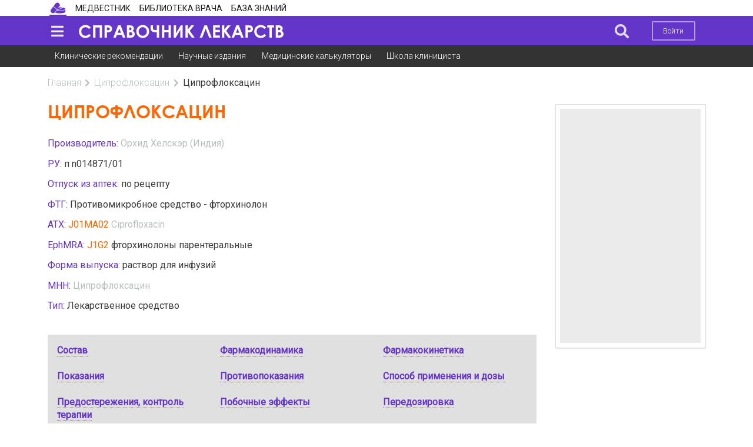

--- FILE ---
content_type: text/html; charset=UTF-8
request_url: https://bz.medvestnik.ru/drugs/21387.html
body_size: 16676
content:
<!DOCTYPE html><html lang="ru"><head><meta charset="utf-8"><meta name="viewport" content="width=device-width, initial-scale=1"><meta name="mobile-web-app-capable" content="yes"><meta name="subject" content="Торговые наименования" data-head-unique="1"><meta name="yandex-verification" content="ca5372abd24e2e7a" data-head-unique="1"><meta name="google-site-verification" content="W0ti8LLjYps6RDgzzozDZ0cZAdqsAw11Wylbfl4du2I" data-head-unique="1"><meta name="theme-color" content="#ffffff" data-head-unique="1"><meta name="ws" content="{&quot;app&quot;:&quot;bz&quot;,&quot;url&quot;:{&quot;websocket&quot;:&quot;wss:\/\/sock.bionika-digital.ru\/connection\/websocket&quot;,&quot;http_stream&quot;:&quot;https:\/\/sock.bionika-digital.ru\/connection\/http_stream&quot;,&quot;emulation&quot;:&quot;https:\/\/sock.bionika-digital.ru\/emulation&quot;},&quot;user&quot;:&quot;0&quot;,&quot;timestamp&quot;:&quot;1768997178&quot;,&quot;token&quot;:&quot;eyJ0eXAiOiJKV1QiLCJhbGciOiJIUzI1NiJ9.[base64].UEOawO86nSHEeWgwIjSjDblBOs_BlkxSB3059ezD_i0&quot;}" data-head-unique="1"><meta name="description" content="Состав на флакон Активное вещество: ципрофлоксацин - 200 мг. Вспомогательные вещества: натрия хлорид, динатрия эдетат, молочная кислота, натрия гидроксид, хлористоводородная кислота, вода для инъекций. Описание: Прозрачный, бесцветный или слегка желтоватый раствор." data-head-unique="1"><meta name="robots" content="index, follow" data-head-unique="1"><link rel="canonical" href="https://bz.medvestnik.ru/drugs/21387.html" data-head-unique="1"><meta name="template" content="default" data-head-unique="1"><meta name="counters_data" content="{&quot;site&quot;:&quot;\u042d\u043d\u0446\u0438\u043a\u043b\u043e\u043c\u0435\u0434\u0438\u044f&quot;}" data-head-unique="1"><meta property="og:title" content="Ципрофлоксацин: инструкция по применению, классификация, статьи" data-head-unique="1"><meta property="og:type" content="website" data-head-unique="1"><meta property="og:url" content="https://bz.medvestnik.ru/drugs/21387.html" data-head-unique="1"><meta property="og:image:width" content="800" data-head-unique="1"><meta property="og:image:height" content="473" data-head-unique="1"><meta property="og:image" content="https://bz.medvestnik.ru/apps/bz/assets/cache/images/d8b31b41aa.jpg" data-head-unique="1"><title data-head-unique="1">Ципрофлоксацин: инструкция по применению, классификация, статьи » Справочник ЛС</title><link rel="apple-touch-icon" sizes="180x180" href="/apps/bz/assets/cache/images/a118c894e7.png?1697447833"><link rel="manifest" href="/apps/bz/assets/cache/files/30ce1f06b5.webmanifest"><link rel="icon" href="/apps/bz/assets/cache/images/11d844194a.ico?1697447833" type="image/icon" sizes="any"><script type="importmap">{"imports":{"alpine":"https:\/\/cdn.jsdelivr.net\/npm\/alpinejs@3\/+esm","core":"\/apps\/bz\/assets\/cache\/mjs\/core\/688d60e5.mjs?1766661018","query-string":"\/apps\/bz\/assets\/cache\/mjs\/query-string\/389868db.mjs?1706884154","debounce":"https:\/\/cdn.jsdelivr.net\/npm\/debounce@2\/+esm","throttle-debounce":"https:\/\/cdn.jsdelivr.net\/npm\/throttle-debounce@5\/+esm","md5":"https:\/\/cdn.jsdelivr.net\/npm\/blueimp-md5@2\/+esm","load-script":"https:\/\/cdn.jsdelivr.net\/npm\/load-script2@2\/+esm","mustache":"https:\/\/cdn.jsdelivr.net\/npm\/mustache@4\/+esm","fetch-jsonp":"https:\/\/cdn.jsdelivr.net\/npm\/fetch-jsonp@1\/+esm","on-change":"https:\/\/cdn.jsdelivr.net\/npm\/on-change@5\/+esm","lodash":"https:\/\/cdn.jsdelivr.net\/npm\/lodash@4\/+esm","sprintf":"https:\/\/cdn.jsdelivr.net\/npm\/sprintf-js@1\/+esm","date-fns":"https:\/\/cdn.jsdelivr.net\/npm\/date-fns@3\/+esm","history":"https:\/\/cdn.jsdelivr.net\/npm\/history@5\/+esm"}}</script><script type="module" src="/apps/bz/assets/cache/mjs/init/75f2412c.mjs?1760450350"></script><script type="module" src="/apps/bz/assets/cache/mjs/counters/7d24ba4e.mjs?1766661018"></script><script type="module" src="/apps/bz/assets/cache/mjs/default-events/efaecb7a.mjs?1766661018"></script><script type="module" src="/apps/bz/assets/cache/mjs/metrics/697d8290.mjs?1739359136"></script><script type="module" src="/apps/bz/assets/cache/mjs/alpine/94320b3a.mjs?1756291700"></script><link rel="preconnect" href="https://fonts.googleapis.com"><link rel="preconnect" href="https://fonts.gstatic.com" crossorigin><link href="/apps/bz/assets/cache/css/drugs/f0ede9e49d70c81b.css?1739451032" rel="stylesheet"><script src='//cdn.jsdelivr.net/headjs/1.0.3/head.load.min.js'></script>
<script>head.js('//ajax.googleapis.com/ajax/libs/jquery/2.2.4/jquery.min.js','//cdn.jsdelivr.net/npm/lodash@4/lodash.min.js','https://cdn.jsdelivr.net/npm/centrifuge@5/dist/centrifuge.min.js','https://cdn.jsdelivr.net/npm/mustache@4/mustache.min.js','/apps/bz/assets/cache/440ddfdbf7.js?1767103209','/apps/bz/assets/cache/b57c2e6e18.js?1526056119','/apps/bz/assets/cache/4056212c83.js?1750245955','/apps/bz/assets/cache/16b6273b17.js?1694982816','/apps/bz/assets/cache/9cd334a644.js?1728047877','/apps/bz/assets/cache/fe655e2319.js?1606737547');</script>
<script type='module' src='/apps/bz/assets/cache/edae2c221e.mjs?1767103203'></script>
<link rel='stylesheet' href='/apps/bz/assets/cache/d017531fec.css?1559687834' type='text/css'>
<link rel='stylesheet' href='/apps/bz/assets/cache/5ad044466b.css?1428608247' type='text/css'>
<link rel='stylesheet' href='/apps/bz/assets/cache/b5f9bdc106.css?1755783143' type='text/css'>
<link rel='stylesheet' href='/apps/bz/assets/cache/61974f5285.css?1744972993' type='text/css'>
<link rel='stylesheet' href='/apps/bz/assets/cache/cb905f0c9d.css?1767103209' type='text/css'>
<link rel='stylesheet' href='/apps/bz/assets/cache/50bbea0154.css?1767103083' type='text/css'>
<link rel='stylesheet' href='/apps/bz/assets/cache/424ae3cb1c.css?1694984203' type='text/css'>
<script data-head-unique="1">(typeof bDigital == 'undefined') && (bDigital = {}); bDigital.user = {"id":0,"hash":null,"workplace":null,"interests":null,"labels":null,"is_verified":false,"is_buyer":false,"in_rating":false};</script><script data-head-unique="1">USER = {"user_id":0,"status":"Гости","activity":"","workplace":"","is_buyer":"Нет","specs":[]};</script><script data-head-unique="1">DATA = {}; LANG = {"loading":"\u0417\u0430\u0433\u0440\u0443\u0437\u043a\u0430...","error":"\u041f\u0440\u043e\u0438\u0437\u043e\u0448\u043b\u0430 \u043e\u0448\u0438\u0431\u043a\u0430...","actions":{"ok":"\u0414\u0430","cancel":"\u041d\u0435\u0442","proceed":"\u041f\u0440\u043e\u0434\u043e\u043b\u0436\u0438\u0442\u044c?","close":"\u0417\u0430\u043a\u0440\u044b\u0442\u044c","select_file":"\u0412\u044b\u0431\u0440\u0430\u0442\u044c \u0444\u0430\u0439\u043b..."}};</script></head><body><div class="ui menu left vertical inverted pjaxed sidebar" data-sidebar="main"><a class='violet item' href='https://medvestnik.ru' data-counter-id='' data-metrics-token='eyJ0eXAiOiJKV1QiLCJhbGciOiJIUzI1NiJ9.[base64].ZCqI_D1iHJgyRjo3_p5YkSwVYsAhc7F_FCMSq5ygnNE'>Медвестник</a><a class='violet item' href='https://pharmvestnik.ru' data-counter-id='' data-metrics-token='eyJ0eXAiOiJKV1QiLCJhbGciOiJIUzI1NiJ9.[base64].T1fqxeMsN_a8CbGUVLavTSPz8w_G3xBM1sHGdtveM2g'>Фармвестник</a><a class='violet item' href='https://lib.medvestnik.ru' data-counter-id='' data-metrics-token='eyJ0eXAiOiJKV1QiLCJhbGciOiJIUzI1NiJ9.[base64].qtxCbHiE9OYr26b8x3T3sEUEmKAhSeee761onuq5NUA'>Библиотека врача</a><a class='violet item' href='https://bz.medvestnik.ru' data-counter-id='' data-metrics-token='eyJ0eXAiOiJKV1QiLCJhbGciOiJIUzI1NiJ9.[base64].a1TLNKOgymd6nzc8BiYwzbQ6dcxyCyD1767Hwdp_U6c'>База знаний</a><a class="ui item" href="/user/auth/login?loc=%252Fdrugs%252F21387.html"><i class="icon log in"></i>Войти</a><a class="ui item register" href="/user/auth/register/form?loc=%252Fdrugs%252F21387.html">Зарегистрироваться</a></div><div id="pusher" class="pusher flex-block max-height"><div class="ui container" id="top"><div class="ui container"><div class="ui menu secondary pointing no-mobile site-select-menu"><a class="ui item active site-ls" href="https://bz.medvestnik.ru/ls" target="_self" data-counter-id="1200"><div class="icon" style="background-image:url(/apps/bz/assets/cache/images/e408b6f10a.png?1610372609);"></div></a><a class="ui item site-mv" href="https://medvestnik.ru" target="_self" data-counter-id="884"><div class="text">Медвестник</div></a><a class="ui item site-lib" href="https://lib.medvestnik.ru" target="_self" data-counter-id="883"><div class="text">Библиотека врача</div></a><a class="ui item site-bz" href="https://bz.medvestnik.ru" target="_self" data-counter-id="892"><div class="text">База знаний</div></a></div><link rel='stylesheet' href='/apps/bz/assets/cache/9671088677.css?1610372609' type='text/css'>
<x-data data-module="main.sites" data-action="select"></x-data></div></div><div class="ui segment vertical violet inverted no-padded center aligned" id="menu-top-container-wrapper"><div class="ui container" id="menu-top-container"><div class="ui menu violet inverted borderless pjaxed" id="menu-top"><a class="ui item" data-onclick="sidebar metricsRefresh" data-transition="overlay" data-mobile-transition="overlay" data-target="[data-sidebar=&quot;main&quot;]" data-counter-id="885" data-delay="1000" id="sidebar-toggle"><i class="icon large sidebar"></i></a><a class="ui item fitted" href="/ls" id="logo"><div class="text"><img fetchpriority="high" decoding="async" src="/apps/bz/assets/cache/images/8ba1f4e7be.png?1585926321" alt="" class="ui image"></div></a><div id="tagline" class="item">&nbsp;</div><div class="menu right"><a class="ui item search-btn" data-onclick="dimmer focus" data-focus-target="#search-block :text" data-dimmer-target="#menu-top-container"><i class="icon large no-spaced search"></i></a><div class="item no-mobile"><a class="ui button basic inverted no-mobile mini sign-in-btn" href="/user/auth/login?loc=%252Fdrugs%252F21387.html">Войти</a></div></div></div><div class="ui dimmer" id="search-block"><div class="content"><div class="center"><form method="get" autocomplete="off" class="ui form" data-submit="filter" action="/search" id="search-form"><div class="ui input fluid labeled"><div class="ui search large fluid transparent" style="width:100%;" id="top-search" data-plugin="search" data-url="" data-fields="{&quot;title&quot;:&quot;query&quot;}"><div class="ui input icon fluid"><input type="text" name="q" class="prompt" placeholder="Поиск..."><i class="icon search"></i></div><div class="results"></div></div><div class="ui buttons huge violet"><button type="submit" class="ui button icon"><i class="icon search"></i></button><button type="button" class="ui button close icon" data-onclick="closeDimmer"><i class="icon remove"></i></button></div></div></form><script>head.js('/apps/bz/assets/cache/2964d13b12.js?1610372609');</script>
<link rel='stylesheet' href='/apps/bz/assets/cache/18beac5302.css?1631273528' type='text/css'>
<x-data data-module="main.search" data-action="field"></x-data></div></div></div></div></div><div class="ui segment secondary no-top-marged no-bottom-marged no-border no-padded no-mobile no-tablet vertical" id="submenu-top"><div class="ui container"><div class="ui menu first-level secondary borderless"><a class="ui item" data-metrics-token="eyJ0eXAiOiJKV1QiLCJhbGciOiJIUzI1NiJ9.[base64].Tyaqt2xieATVOP_n3zQ7hNjWrTOD5Z3gTHyjotnp1ec" href="/nosology">Клинические рекомендации</a><a class="ui item" data-metrics-token="eyJ0eXAiOiJKV1QiLCJhbGciOiJIUzI1NiJ9.[base64].EhZF4Fj9WcSmRTzH1LJ1XcxIEhRv89BqnkrMecuM8co" href="https://lib.medvestnik.ru">Научные издания</a><a class="ui item" data-metrics-token="eyJ0eXAiOiJKV1QiLCJhbGciOiJIUzI1NiJ9.[base64].iQ3bUkNec4KgXVm7dpCDtgTBoW-r5i0HlKZn_ejZN4U" href="https://medvestnik.ru/calculators">Медицинские калькуляторы</a><a class="ui item" data-metrics-token="eyJ0eXAiOiJKV1QiLCJhbGciOiJIUzI1NiJ9.[base64].ArSXkcca8CeQhq4q4aRI8GZuPPUrvkm5qVsVf5IrDCs" href="https://medvestnik.ru/content/roubric/school">Школа клинициста</a></div></div></div><script>head.js('/apps/bz/assets/cache/4c876f3f1f.js?1686596508');</script>
<link rel='stylesheet' href='/apps/bz/assets/cache/37ae3de8ad.css?1574425554' type='text/css'>
<x-data data-module="menu.submenu" data-action="index"></x-data><div class="ui segment max-height vertical basic" id="site-content"><div class="ui container max-height"><div class="ui grid max-height"><div class="column max-height size pjaxed"><div class='ui breadcrumb spaced-bottom'><a href='/ls' class='section'>Главная</a><i class='right chevron icon divider'></i><a href='/classify/mnn/Ciprofloksacin.html' class='section'>Ципрофлоксацин</a><i class='right chevron icon divider'></i><div class='active section'>Ципрофлоксацин</div></div><div class="ui grid stackable"><div class="column twelve wide"><h1 class="ui header page floated-left">Ципрофлоксацин</h1><div class="clearfix"></div><div class="ui grid no-top-marged equal width tablet reversed computer reversed stackable"><div class="column"><div class="spaced-bottom-half"><div><span class="primary colored strong">Производитель: </span><span class="strong"><span><a href="/classify/cmp/Orhid-Helsker.html" class="strong muted">Орхид Хелскэр (Индия)</a></span></span></div></div><div class="spaced-bottom-half"><div><span class="primary colored strong">РУ: </span><span class="strong">п n014871/01</span></div></div><div class="spaced-bottom-half"><div><span class="primary colored strong">Отпуск из аптек: </span><span class="strong">по рецепту</span></div></div><div class="spaced-bottom-half"><div><span class="primary colored strong">ФТГ: </span><span class="strong"><span>Противомикробное средство - фторхинолон</span></span></div></div><div class="spaced-bottom-half"><div><span class="primary colored strong">АТХ: </span><span class="strong"><span class="secondary colored spaced-right-quorter">J01MA02</span><span><a href="/classify/atc/2855.html" class="strong muted">Ciprofloxacin</a></span></span></div></div><div class="spaced-bottom-half"><div><span class="primary colored strong">EphMRA: </span><span class="strong"><span class="secondary colored spaced-right-quorter">J1G2</span><span>фторхинолоны парентеральные</span></span></div></div><div class="spaced-bottom-half"><div><span class="primary colored strong">Форма выпуска: </span><span class="strong"><span>раствор для инфузий</span></span></div></div><div class="spaced-bottom-half"><div><span class="primary colored strong">МНН: </span><span class="strong"><span><a href="/classify/mnn/Ciprofloksacin.html" class="strong muted">Ципрофлоксацин</a></span></span></div></div><div class="spaced-bottom-half"><div><span class="primary colored strong">Тип: </span><span class="strong">Лекарственное средство</span></div></div></div></div><div class="clearfix"></div><div class="sections-container"><div class="ui segment basic spaced-bottom"><div class="ui grid three column drug-menu-container"><div class="column spaced-bottom-quorter no-bottom-padding no-right-padding"><span data-onclick="scrollto" data-target="#section-compound" data-duration="1000" data-offset="12">Состав</span></div><div class="column spaced-bottom-quorter no-bottom-padding no-right-padding"><span data-onclick="scrollto" data-target="#section-pharmacodynamics" data-duration="1000" data-offset="12">Фармакодинамика</span></div><div class="column spaced-bottom-quorter no-bottom-padding no-right-padding"><span data-onclick="scrollto" data-target="#section-pharmacokinetics" data-duration="1000" data-offset="12">Фармакокинетика</span></div><div class="column spaced-bottom-quorter no-bottom-padding no-right-padding"><span data-onclick="scrollto" data-target="#section-indications" data-duration="1000" data-offset="12">Показания</span></div><div class="column spaced-bottom-quorter no-bottom-padding no-right-padding"><span data-onclick="scrollto" data-target="#section-contraindications" data-duration="1000" data-offset="12">Противопоказания</span></div><div class="column spaced-bottom-quorter no-bottom-padding no-right-padding"><span data-onclick="scrollto" data-target="#section-application_mode" data-duration="1000" data-offset="12">Способ применения и дозы</span></div><div class="column spaced-bottom-quorter no-bottom-padding no-right-padding"><span data-onclick="scrollto" data-target="#section-cautions" data-duration="1000" data-offset="12">Предостережения, контроль терапии</span></div><div class="column spaced-bottom-quorter no-bottom-padding no-right-padding"><span data-onclick="scrollto" data-target="#section-side_effects" data-duration="1000" data-offset="12">Побочные эффекты</span></div><div class="column spaced-bottom-quorter no-bottom-padding no-right-padding"><span data-onclick="scrollto" data-target="#section-overdose" data-duration="1000" data-offset="12">Передозировка</span></div><div class="column spaced-bottom-quorter no-bottom-padding no-right-padding"><span data-onclick="scrollto" data-target="#section-interaction" data-duration="1000" data-offset="12">Взаимодействие</span></div><div class="column spaced-bottom-quorter no-bottom-padding no-right-padding"><span data-onclick="scrollto" data-target="#section-storage" data-duration="1000" data-offset="12">Условия и сроки хранения</span></div></div></div><div class="" data-plugin="" data-exclusive=""><div><h2 class="ui header primary bordered colored section title anchor active" id="section-compound">Состав</h2><div class="content active spaced-bottom"><p>Состав на флакон</p>
<p><strong>Активное вещество:</strong> ципрофлоксацин - 200 мг.</p>
<p><strong>Вспомогательные вещества:</strong> натрия хлорид, динатрия эдетат, молочная кислота, натрия гидроксид, хлористоводородная кислота, вода для инъекций.</p>
<p><strong>Описание:</strong> Прозрачный, бесцветный или слегка желтоватый раствор.</p></div></div><div><h2 class="ui header primary bordered colored section title anchor active" id="section-pharmacodynamics">Фармакодинамика</h2><div class="content active spaced-bottom"><p>Противомикробный препарат широкого спектра действия из группы фторхинолонов. Действует бактерицидно. Препарат ингибирует фермент ДНК-гиразу бактерий, вследствие чего нарушаются репликация ДНК и синтез клеточных белков бактерий. Ципрофлоксацин действует как на размножающиеся микроорганизмы, так и на находящиеся в фазе покоя.</p>
<p>К ципрофлоксацину чувствительны грамотрицательные аэробные бактерии: энтеробактерии (Escherichia coli, Salmonella spp., Shigella spp., Citrobacter spp., Klebsiella spp., Enterobacter spp., Proteus mirabilis, Proteus vulgaris, Serratia marcescens, Hafnia alvei, Edwardsiella tarda, Providencia spp., Morganella morganii, Vibrio spp. Yersinia spp.), другие грамотрицательные бактерии (Haemophilus spp., Pseudomonas aeruginosa, Moraxella catarrhalis, Aeromonas spp., Pasteurella midtocida, Plesiomonas shigelloides, Campylobacter jejuni, Neisseria spp.), некоторые внутриклеточные возбудители: Legionella pneumophila, Brucella spp., Listeria monocytogenes, Mycobacterium tuberculosis, Mycobacterium kansasii.</p>
<p>К ципрофлоксацину чувствительны также грамположительные аэробные бактерии: Staphylococcus spp. (Staphylococcus aureus, Staphylococcus haemolyticus, Staphylococcus hominis, Staphylococcus saprophyticus), Streptococcus spp. (Streptococcus pyogenes, Streptococcus agalactiae). Чувствительность бактерий Streptococcus pneumoniae, Enterococcus faecalis, Mycobacterium aviume (расположенные внутриклеточно) к ципрофлоксацину умеренная. Большинство стафилококков, устойчивых к метициллину, устойчивы и к ципрофлоксацину.</p>
<p>К препарату чувствителен in vitro и in vivo Bacillus anthracis.</p>
<p>К ципрофлоксацину резистентны Corynebacterium spp., Bacteroides fragilis, Pseudomonas cepacia, Pseudomonas maltophilia, Ureaplasma urealyticum, Clostridium difficile, Nocardia asteroids.</p>
<p>Препарат не эффективен в отношении Treponema pallidum.</p></div></div><div><h2 class="ui header primary bordered colored section title anchor active" id="section-pharmacokinetics">Фармакокинетика</h2><div class="content active spaced-bottom"><p>После внутривенной инфузии 200 мг или 400 мг ципрофлоксацина максимальная концентрация (С<sub>мах</sub>) в плазме крови достигается за 60 мин и составляет 2,1 мкг/мл и 4,6 мкг/мл соответственно. Объем распределения - 2-3 л/кг, связь с белками плазмы - 20-40%.</p>
<p>Хорошо распределяется<span>&nbsp;</span><span class="mnn-name-in-link">ципрофлоксацин</span><span>&nbsp;</span>в тканях организма (исключая ткань, богатую жирами, например, нервную ткань); его содержание в тканях в 2-12 раз выше, чем в плазме. Терапевтические концентрации достигаются в слюне, миндалинах, печени, желчном пузыре, желчи, кишечнике, органах брюшной полости и малого таза, матке, семенной жидкости, ткани предстательной железы, эндометрии, фаллопиевых трубах и яичниках, почках и мочевыводящих органах, легочной ткани, бронхиальном секрете, костной ткани, мышцах, синовиальной жидкости и суставных хрящах, перитонеальной жидкости и в коже. В спинномозговую жидкость проникает в небольшом количестве, где его концентрация при невоспаленных мозговых оболочках составляет 6-10% от таковой в сыворотке крови, а при воспаленных - 14-37%.<span>&nbsp;</span><span class="mnn-name-in-link">Ципрофлоксацин</span><span>&nbsp;</span>также хорошо проникает в глазную жидкость, плевру, брюшину, лимфу, через плаценту. Концентрация ципрофлоксацина в нейтрофилах крови в 2-7 раз выше, чем в сыворотке.</p>
<p>Метаболизируется в печени (15-30%) с образованием малоактивных метаболитов (диэтилципрофлоксацин, оксоципрофлоксацин, сульфоципрофлоксацин, формилципрофлоксацин).</p>
<p>Период полувыведения (Т&frac12;) при внутривенном введении составляет 5-6 ч. У больных с хронической почечной недостаточностью (ХПН) Т&frac12; может удлиняться до 12 ч.</p>
<p>Выводится в основном почками путем тубулярной фильтрации и канальцевой секреции в неизмененном виде (50-70%) и в виде метаболитов (10%), остальная часть - через кишечник. Небольшое количество выводится с грудным молоком. При внутривенном введении концентрация в моче в течение первых 2 ч после введения почти в 100 раз больше, чем в сыворотке, что значительно превосходит минимальные подавляющие концентрации (МПК) для большинства возбудителей инфекций мочевыводящих путей.</p>
<p>Почечный клиренс - 3-5 мл/мин/кг; общий клиренс - 8-10 мл/мин/кг.</p>
<p>При ХПН (клиренс креатинина (КК) выше 20 мл/мин) процент выводимого через почки препарата снижается, но кумуляции в организме не происходит вследствие компенсаторного увеличения метаболизма препарата и выведения кишечником.</p></div></div><div><h2 class="ui header primary bordered colored section title anchor active" id="section-indications">Показания</h2><div class="content active spaced-bottom"><p>Инфекционно-воспалительные заболевания, вызванные чувствительными к ципрофлоксацину микроорганизмами:</p>
<ul>
<li>нижних дыхательных путей (в том числе острый и хронический (в стадии обострения) бронхит, пневмония, бронхоэктатическая болезнь, инфекционные осложнения муковисцидоза);</li>
<li>ЛОР-органов (в том числе острый синусит);</li>
<li>почек и мочевыводящих путей (в том числе цистит, пиелонефрит);</li>
<li>органов малого таза (в том числе хронический бактериальный простатит);</li>
<li>пищеварительной системы (в том числе брюшной тиф, кампилобактериоз, шигеллез, инфекционная диарея);</li>
<li>кожи и мягких тканей (в том числе инфицированные язвы, раны, ожоги, абсцессы, флегмона);</li>
<li>костей и суставов (в том числе остеомиелит, септический артрит);</li>
<li>септицемия;</li>
<li>осложненные интраабдоминальные инфекции (в комбинации с метронидазолом), в т. ч. при перитоните.</li>
<li>неосложненная гонорея.</li>
</ul>
<p>Профилактика инфекций при хирургических вмешательствах.</p>
<p>Профилактика и лечение инфекций у больных со сниженным иммунитетом (при терапии иммунодепрессантами или у больных с нейтропенией).</p>
<p>Профилактика и лечение легочной формы сибирской язвы (инфицирование Bacillus anthracis).</p>
<p><i>Применение в педиатрии</i><i></i></p>
<p>Профилактика и лечение легочной формы сибирской язвы (инфицирование Bacillus anthracis); терапия осложнений, вызванных Pseudomonas aeruginosa у детей с муковисцидозом легких в возрасте от 5 до 17 лет.</p></div></div><div><h2 class="ui header primary bordered colored section title anchor active" id="section-contraindications">Противопоказания</h2><div class="content active spaced-bottom"><p>- беременность;</p>
<p>- период лактации (грудное вскармливание);</p>
<p>- детский и подростковый возраст (до 18 лет - до завершения процесса формирования скелета, кроме терапии осложнений, вызванных Pseudomonas aeruginosa у детей с муковисцидозом легких в возрасте от 5 до 17 лет, и профилактики и лечения легочной формы сибирской язвы);</p>
<p>- повышенная чувствительность к ципрофлоксацину или другим препаратам из группы фторхинолонов;</p>
<p>- псевдомембранозный колит;</p>
<p>- одновременный прием с тизанидином (риск выраженного снижения артериального давления, сонливости).</p>
<p><strong>С осторожностью:</strong></p>
<p>Выраженный атеросклероз сосудов головного мозга, нарушение мозгового кровообращения, психические заболевания, эпилепсия, выраженная почечная и/или печеночная недостаточность, поражение сухожилий при ранее проводившемся лечении фторхинолонами, пожилой возраст.</p></div></div><div><h2 class="ui header primary bordered colored section title anchor active" id="section-application_mode">Способ применения и дозы</h2><div class="content active spaced-bottom"><p>Назначается внутривенно (капельно) в течение 30 мин (200 мг) и 60 мин (400 мг).</p>
<p>Доза ципрофлоксацина зависит от тяжести заболевания, типа инфекции, состояния организма, возраста, веса и функции почек у пациента.</p>
<p><strong>Рекомендуемые дозы</strong></p>
<p>При инфекциях нижних дыхательных путей - 200-400 мг 2 раза в сутки.</p>
<p>При инфекциях мочевыводящих путей: острые неосложненные - 100 мг 2 раза в сутки; цистит у женщин (до менопаузы) - 100 мг однократно; осложненные - 200 мг 2 раза в сутки.</p>
<p>При неосложненной гонорее - 100 мг однократно, при экстрагенитальной - 100 мг 2 раза в сутки.</p>
<p>При инфекционной диарее - 200 мг 2 раза в сутки, курс лечения - 5-7 дней.</p>
<p>При других инфекциях (в зависимости от тяжести) - разовая доза составляет 200-400 мг, кратность введения - 2 раза в сутки.</p>
<p>При особо тяжелых инфекциях, угрожающих жизни (стрептококковая пневмония, инфекционные осложнения муковисцидоза, инфекции костей и суставов, септицемия, перитонит), особенно вызванных<span>&nbsp;</span>Pseudomonas spp., Staphylococcus spp.&nbsp;и&nbsp;Streptococcus spp.,&nbsp;дозу повышают до 400 мг 3 раза в сутки.</p>
<p>Для профилактики послеоперационных инфекций - за 30-60 минут до операции внутривенно 200-400 мг; при продолжительности операции свыше 4 ч вводят повторно в той же дозе.</p>
<p>При легочной форме сибирской язвы (лечение и профилактика) вводят 400 мг 2 раза в сутки (максимальная разовая доза - 400 мг, максимальная суточная доза - 800 мг). Лечение следует начинать сразу после предполагаемого или подтвержденного инфицирования. Общая продолжительность лечения ципрофлоксацином при легочной форме сибирской язвы составляет 60 дней.</p>
<p><strong><i>При нарушении функции почек</i></strong><i></i></p>
<p>При клиренсе креатинина от 31 до 60 мл/мин или сывороточной концентрации креатинина от 1,4 до 1,9 мг/100 мл максимальная доза ципрофлоксацина при внутривенном введении должна составлять 800 мг в сутки.</p>
<p>При клиренсе креатинина 30 мл/мин и менее или сывороточной концентрации креатинина от 2,0 мг/100 мл и более максимальная доза ципрофлоксацина при внутривенном введении должна составлять 400 мг в сутки.</p>
<p>При гемодиализе<span>&nbsp;</span><span class="mnn-name-in-link">ципрофлоксацин</span><span>&nbsp;</span>вводят после сеанса гемодиализа.</p>
<p>При перитонеальном диализе раствор ципрофлоксацина добавляется к диализату (внутриперитонеально) в дозе 50 мг на 1 л диализата каждые 6 ч.</p>
<p><strong><i>При нарушении функции печени</i></strong><i></i></p>
<p>Пациентам с нарушением функции печени коррекция дозы не проводится.</p>
<p><strong><i>Для пожилых пациентов</i></strong><i></i></p>
<p>Пожилым пациентам назначают более низкие дозы в зависимости от тяжести инфекции и показателя КК.</p>
<p><strong><i>В педиатрии</i></strong><i></i></p>
<p>При легочной форме сибирской язвы (лечение и профилактика) - 10 мг/кг массы тела 2 раза в сутки (максимальная разовая доза - 400 мг, максимальная суточная доза - 800 мг). Общая продолжительность лечения - 60 дней.</p>
<p>При лечении осложнений, вызванных Pseudomonas aeruginosa у детей с муковисцидозом легких в возрасте от 5 до 17 лет, - 10 мг/кг массы тела 3 раза в сутки (максимальная суточная доза - 1200 мг). Продолжительность лечения - 10-14 дней.</p>
<p><strong>Продолжительность лечения</strong></p>
<p>При острой неосложненной гонорее и цистите - 1 день.</p>
<p>При инфекциях почек, мочевыводящих путей и брюшной полости - до 7 дней.</p>
<p>У больных со сниженным иммунитетом (кроме случаев остеомиелита) - в течение всей нейтропенической фазы. При остеомиелите лечение может продолжаться не более 2 мес.</p>
<p>При всех остальных инфекциях - 7-14 дней. При стрептококковых инфекциях в связи с опасностью поздних осложнений лечение должно продолжаться не менее 10 дней.</p>
<p>Лечение следует проводить еще не менее 3 дней после нормализации температуры тела или исчезновения клинических симптомов.</p>
<p>После внутривенного применения лечение можно продолжить перорально.</p>
<p><strong>Совместимость с другими растворами</strong></p>
<p>Инфузионный раствор ципрофлоксацина совместим с 0,9% раствором натрия хлорида, 5% или 10% раствором глюкозы (декстрозы), смесью 5% раствора глюкозы (декстрозы) и 0,225% раствора натрия хлорида, смесью 5% раствора глюкозы (декстрозы) и 0,45% раствора натрия хлорида, 10% раствором фруктозы, раствором Рингера, раствором Рингера лактата.</p></div></div><div><h2 class="ui header primary bordered colored section title anchor active" id="section-cautions">Предостережения, контроль терапии</h2><div class="content active spaced-bottom"><p>Больным с эпилепсией, приступами судорог в анамнезе, сосудистыми заболеваниями и органическими поражениями мозга в связи с угрозой развития побочных реакций со стороны центральной нервной системы <span class="mnn-name-in-link">ципрофлоксацин</span><span>&nbsp;</span>следует назначать только по &ldquo;жизненным&rdquo; показаниям.</p>
<p>При возникновении во время или после лечения ципрофлоксацином тяжелой и длительной диареи следует исключить диагноз псевдомембранозного колита, который требует немедленной отмены препарата и назначения соответствующего лечения.</p>
<p>При возникновении болей в сухожилиях или при появлении первых признаков тендовагинита лечение следует прекратить.</p>
<p>Во избежание развития кристаллурии недопустимо превышение рекомендованной суточной дозы. Также в период лечения ципрофлоксацином необходимо обеспечить потребление достаточного количества жидкости при соблюдении нормального диуреза и кислой реакции мочи.</p>
<p>В период лечения ципрофлоксацином следует избегать УФ-облучения (в том числе контакта с прямыми солнечными лучами).</p>
<p>У пациентов, принимающих одновременно<span>&nbsp;</span><span class="mnn-name-in-link">циклоспорин</span><span>&nbsp;</span>и<span>&nbsp;</span><span class="mnn-name-in-link">ципрофлоксацин</span>, необходимо проводить контроль сывороточного креатинина 2 раза в неделю.</p>
<p>При одновременном внутривенном введении ципрофлоксацина и препаратов для общей анестезии из группы производных барбитуровой кислоты необходим постоянный контроль артериального давления и работы сердца (частота сердечных сокращений, электрокардиограмма).</p>
<p>Ципрофлоксацин не является препаратом выбора при подозреваемой или установленной пневмонии, вызванной<span>&nbsp;</span>Streptococcus pneumoniae.</p>
<p>Раствор для инфузий светочувствителен; флакон следует вынимать из коробки только перед использованием.</p>
<p><strong>Влияние на способность управлять трансп. ср. и мех.:</strong></p>
<section class="ls-transport general-section">
<p>Пациентам, принимающим<span>&nbsp;</span><span class="mnn-name-in-link">ципрофлоксацин</span>, следует соблюдать осторожность при вождении автомобиля и занятиях другими потенциально опасными видами деятельности, требующими повышенного внимания и быстроты психомоторных реакций.</p>
</section></div></div><div><h2 class="ui header primary bordered colored section title anchor active" id="section-side_effects">Побочные эффекты</h2><div class="content active spaced-bottom"><p><i>Со стороны пищеварительной системы:</i><span>&nbsp;</span>тошнота, диарея, рвота, боль в животе, метеоризм, снижение аппетита, холестатическая желтуха (особенно у пациентов с перенесенными заболеваниями печени), гепатит, гепатонекроз.</p>
<p><i>Со стороны нервной системы:</i><span>&nbsp;</span>головокружение, головная боль, повышенная утомляемость, тревожность, тремор, бессонница, "кошмарные" сновидения, периферическая паралгезия (аномалия восприятия чувства боли), повышенное потоотделение, повышение внутричерепного давления, спутанность сознания, депрессия, галлюцинации, а также другие проявления психотических реакций (изредка прогрессирующих до состояний, в которых пациент может причинить себе вред), мигрень, обморок, тромбоз церебральных артерий.</p>
<p><i>Со стороны органов чувств:</i><span>&nbsp;</span>нарушения вкуса и обоняния, нарушение зрения (диплопия, изменение цветовосприятия), шум в ушах, снижение слуха.</p>
<p><i>Со стороны сердечно-сосудистой системы:</i><span>&nbsp;</span>тахикардия, нарушения сердечного ритма, снижение артериального давления, &ldquo;приливы&rdquo; крови к коже лица.</p>
<p><i>Со стороны кроветворной системы:</i><span>&nbsp;</span>лейкопения, гранулоцитопения, нейтропения, тромбоцитопения, тромбоцитоз, анемия, лейкоцитоз, гемолитическая анемия.</p>
<p><i>Со стороны мочевыделительной системы:</i><span>&nbsp;</span>гематурия, кристаллурия (прежде всего при щелочной моче и низком диурезе), гломерулонефрит, дизурия, полиурия, задержка мочи, альбуминурия, уретральные кровотечения, снижение азотвыделительной функции почек, интерстициальный нефрит.</p>
<p><i>Аллергические реакции:</i><span>&nbsp;</span>кожный зуд, крапивница, образование волдырей, сопровождающихся кровотечениями, и маленьких узелков, образующих струпья, лекарственная лихорадка, точечные кровоизлияния (петехии), отек лица или гортани, одышка, эозинофилия, васкулит, узловая эритема, экссудативная мультиформная эритема, синдром Стивенса-Джонсона (злокачественная экссудативная эритема), токсический эпидермальный некролиз (синдром Лайелла), анафилактический шок.</p>
<p><i>Со стороны костно-мышечной системы:</i><span>&nbsp;</span>артралгия, артрит, тендовагинит, разрывы сухожилий, миалгия.</p>
<p><i>Лабораторные показатели:</i><span>&nbsp;</span>гипопротромбинемия, повышение активности "печеночных" трансаминаз, щелочной фосфатазы и лактатдегидрогеназы, гиперкреатининемия, гипербилирубинемия, гипергликемия.</p>
<p><i>Местные реакции:</i><span>&nbsp;</span>боль, жжение в месте введения, флебит.</p>
<p><i>Прочие:</i><span>&nbsp;</span>суперинфекции (кандидоз, псевдомембранозный колит); редко - повышенная светочувствительность, общая слабость.</p></div></div><div><h2 class="ui header primary bordered colored section title anchor active" id="section-overdose">Передозировка</h2><div class="content active spaced-bottom"><p>Специфический антидот неизвестен. Необходимо тщательно контролировать состояние больного, проводить обычные меры неотложной помощи, обеспечить достаточное поступление жидкости.</p>
<p>С помощью гемо- или перитонеального диализа может быть выведено лишь незначительное (менее 10%) количество препарата.</p></div></div><div><h2 class="ui header primary bordered colored section title anchor active" id="section-interaction">Взаимодействие</h2><div class="content active spaced-bottom"><p>Вследствие снижения активности процессов микросомального окисления в гепатоцитах повышает концентрацию и удлиняет период полувыведения теофиллина (и других ксантинов, например, кофеина), усиливает действие непрямых антикоагулянтов, способствует снижению протромбинового индекса.</p>
<p>Повышает риск развития судорог при совместном применении с нестероидными противовоспалительными препаратами (исключая ацетилсалициловую кислоту).</p>
<p>Усиливает нефротоксическое действие циклоспорина (отмечается увеличение сывороточного креатинина).</p>
<p>Повышает максимальную концентрацию тизанидина в 7 раз (от 4 до 21 раза) и AUC в 10 раз (от 6 до 24 раз), что увеличивает риск выраженного снижения артериального давления и сонливости.</p>
<p>При совместном применении с глибенкламидом может усиливать действие последнего, что проявляется гипогликемией.</p>
<p>Совместное назначение с урикозурическими препаратами (например, с пробенецидом) приводит к замедлению выведения ципрофлоксацина (до 50%) и повышению его концентрации в плазме.</p>
<p>При сочетании с другими противомикробными препаратами (бета-лактамные антибиотики,&nbsp;аминогликозиды, <span class="mnn-name-in-link">клиндамицин</span>,<span>&nbsp;</span><span class="mnn-name-in-link">метронидазол</span>) обычно наблюдается синергизм (может успешно применяться в комбинации с азлоциллином и цефтазидимом при инфекциях, вызванных&nbsp;Pseudomonas&nbsp;spp.; с мезлоциллином, азлоциллином и другими бета-лактамными антибиотиками - при стрептококковых инфекциях; с изоксазолил-пенициллинами и ванкомицином - при стафилококковых инфекциях; с метронидазолом и клиндамицином - при анаэробных инфекциях).</p>
<p>Раствор для инфузий ципрофлоксацина фармацевтически несовместим со всеми инфузионными растворами и препаратами, которые физико-химически неустойчивы в кислой среде (pH раствора для инфузий ципрофлоксацина - 3,9-4,5). Нельзя смешивать раствор для инфузий ципрофлоксацина с растворами, имеющими pH более 7.</p></div></div><div><h2 class="ui header primary bordered colored section title anchor active" id="section-storage">Условия и сроки хранения</h2><div class="content active spaced-bottom"><p><strong>Условия хранения:</strong></p>
<p>Хранить в защищенном от света месте при температуре не выше 30&deg;С.</p>
<p>Не замораживать.</p>
<p>Хранить в недоступном для детей месте.</p>
<p>Список Б.</p>
<p><strong>Срок годности:</strong></p>
<p>3 года.</p>
<p>Не использовать после истечения срока годности, указанного на упаковке.</p></div></div></div></div><form method="post" autocomplete="off" class="ui form" data-submit="filter" action="/search"><div class="ui input fluid large action"><input type="text" name="q" placeholder="Поиск..."><button type="submit" class="ui button violet">Найти</button></div><input type="hidden" name="section" value="ls"></form><span class="c-views-counter" x-data="component_views_counter({&quot;url&quot;:&quot;https:\/\/services.bionika-digital.ru\/counters\/history\/batch\/?app=bz&amp;tokens=eyJ0eXAiOiJKV1QiLCJhbGciOiJIUzI1NiJ9.eyJhcHAiOiJieiIsIm1vZHVsZSI6ImRydWdzIiwiaWQiOjIxMzg3LCJoX21vZHVsZSI6bnVsbCwiaF9pZCI6bnVsbCwidXNlciI6MCwiZXhwIjoxODAwNTMzMTc4fQ.AoCvhWAn7uUakBmyW-1HIaUexQ2Z5GIiE772XlMbu40&quot;})" x-bind="component_views_counter"></span><script type="module" src="/apps/bz/assets/cache/mjs/counters-views-counter/5e07b6da.mjs?1706551385"></script><x-data data-module="counters.views" data-action="index"></x-data><x-data data-module="drugs" data-action="full"></x-data><div hidden="1" data-counters-data="{&quot;companies&quot;:[&quot;Орхид Хелскэр&quot;],&quot;action&quot;:&quot;full&quot;,&quot;group&quot;:&quot;Торговые наименования&quot;}"></div></div><div class="column four wide"><div class="column-wrapper"><iframe style="border:0;" class="smartcolumn_wrapper" name="smartcolumn_wrapper"></iframe><x-bd-column-item><div class="ui segment spaced-bottom-half" data-route="banners.display" data-alias="banners.1"><div class="bm-banners bm-banners_single desktop"><div class="bm-banner column-240x400" data-place="ls-240x400" data-responsive="1" data-count="1" data-spec="14,27,26,25,23,22,19,18,15,1,12,11,10,8,5,4,3,2" data-tag="" data-ids="" style="--width:240px;--height:400px;"><div class="ui segment basic bm-banner-spacing" style="padding-bottom:166.66666666667%;"><div class="ui inverted dimmer active"><div class="ui placeholder" data-bm-bnr-loader="1"><div class="image"></div></div></div></div></div></div></div></x-bd-column-item></div><link rel='stylesheet' href='/apps/bz/assets/cache/0c824bd4eb.css?1624199475' type='text/css'>
<x-data data-module="widgets.smartcolumn" data-action="index"></x-data></div></div></div></div></div></div><div class="pjaxed"></div><div><div class="ui segment vertical inverted" id="copyright"><div class="ui container"><div class="ui grid"><div class="column"><div class="ui grid"><div class="column four wide computer six wide tablet sixteen wide mobile segment-copyright-logo pjaxed"><img fetchpriority="high" decoding="async" src="/apps/bz/assets/cache/images/8ba1f4e7be.png?1585926321" alt="" class="ui image"><div id="tagline-bottom">&nbsp;</div></div><div class="column ten wide computer six wide tablet sixteen wide mobile pjaxed"><small><a href="/pages/politics.html" target="_blank" rel="noopener noreferrer">«Политика конфиденциальности»</a>
<p class="small muted">Приведенная научная информация, содержащая описание активных веществ лекарственных препаратов, является обобщающей. Содержащаяся на сайте информация не должна быть использована для принятия самостоятельного решения о возможности применения представленных лекарственных препаратов и не может служить заменой очной консультации врача.</p></small></div><div class="column right aligned two wide computer four wide tablet six wide mobile segment-copyright-bd"><a href="https://bionika-digital.ru" target="_blank"><img fetchpriority="high" decoding="async" src="/apps/bz/assets/cache/images/c331414101.png?1529682818" alt="" class="ui image"></a><span class="pjaxed"><script>
window.bDigital || (bDigital = {});

bDigital.countersList = [
     {type: 'ga4', id: 'G-KDMDVDBD4X'},
     {type: 'ym', id: '57693328'},
];

head.ready(function() {

        bDigital.metrics && bDigital.metrics.init({
            login: 'bz'
        });

});
</script>

<!-- VK pixel
<img src="https://vk.com/rtrg?p=VK-RTRG-345062-jgEf" style="position:fixed; left:-999px;" alt=""/>
 -->
<noscript>
<img src="https://mc.yandex.ru/watch/57693328" style="position:absolute; left:-9999px;" alt="" />
</noscript></span></div></div></div></div></div></div></div></div><div class="c-basic-sticky-footer c-fixed-footer" :class="{pinned: pinned, unpinned: !pinned}" :style="{top: bottom ? null : offset + &quot;px&quot;, bottom: bottom ? offset + &quot;px&quot; : null, position: enabled ? &quot;sticky&quot; : null}" x-set="{&quot;enabled&quot;:true}" x-data="component_basic_sticky({&quot;bottom&quot;:true})" x-bind="component_basic_sticky"><div class="item"><div id="totop"><button type="button" class="ui button violet no-marged icon" data-onclick="scrollto retfalse" data-onmouseenter="transition" data-scrollto-target="body" data-scrollto-duration="500" data-transition-animation="flash" data-transition-target=".icon" data-transition-target-is-child="1"><i class="icon chevron up"></i></button></div><script>head.js('/apps/bz/assets/cache/5ab13dc68d.js?1686596625');</script>
<link rel='stylesheet' href='/apps/bz/assets/cache/03b13213be.css?1686596625' type='text/css'>
<x-data data-module="widgets.totop" data-action="index"></x-data></div><div class="item"><div class="ui segment inverted no-spaced" id="cookies-policy"><div class="ui container"><div class="ui grid stackable equal width"><div class="column"><div>Продолжая использовать наш сайт, вы даете согласие на обработку файлов cookie, которые обеспечивают правильную работу сайта.</div></div><div class="column four wide"><div><button type="button" class="ui button fluid violet" data-onclick="acceptCookie" data-target="#cookies-policy">Принять</button></div></div></div></div></div><script>head.js('/apps/bz/assets/cache/e668e1bd8b.js?1565096646','/apps/bz/assets/cache/b6bf6df4ab.js?1686596625');</script>
<link rel='stylesheet' href='/apps/bz/assets/cache/50cf4b1f1f.css?1610888041' type='text/css'>
<x-data data-module="widgets.cookies" data-action="index"></x-data></div></div><script type="module" src="/apps/bz/assets/cache/mjs/basic-sticky/ac843304.mjs?1757953920"></script><link href="/apps/bz/assets/cache/css/widgets-fixed-container/ad722b13849e15af.css?1760450353" rel="stylesheet"><div class="pjaxed"><script>(typeof bDigital == 'undefined') && (bDigital = {}); bDigital.app = 'bz'; bDigital.screen = {tick: 0.2, sm: 768, md: 992, lg: 1200}</script><div class="pjaxed"></div></div>
<div id='loading-animation' class='ui page inverted dimmer' data-closable='0' data-duration='0' data-opacity='.7'>
    <div class='content'>
        <div class='center'>
            <div class='ui large loader'></div>
        </div>
    </div>
</div>
<script id='modal-template' type='text/template'>
    <div class='ui modal {{{ class }}}'>
        {{# closeIcon }}<i class='close icon'></i>{{/ closeIcon }}
        {{# title }}<div class='header'>{{{ title }}}</div>{{/ title }}
        <div class='{{# scrolling }}scrolling {{/ scrolling }}content'>
            {{# image }}<div class='image'>{{{ image }}}</div>{{/ image }}
            {{# html }}<div class='description'>{{{ html }}}</div>{{/ html }}
        </div>
        <div class='left actions'>
            {{{ actions }}}
            {{# ok }}<div class='ui positive button'>{{{ ok }}}</div>{{/ ok }}
            {{# cancel }}<div class='ui negative button'>{{{ cancel }}}</div>{{/ cancel }}
        </div>
    </div>
</script>
<script id='label-template' type='text/template'>
    <div class='ui {{{ class }}} pointing label'>
        {{{ text }}}
        {{# close }}<i class='close delete icon'></i>{{/ close }}
    </div>
</script>
<script id='inner-loader-template' type='text/template'>
    <div class='ui {{{ class }}} active dimmer'>
        <div class='ui {{{ loader }}} loader'></div>
    </div>
</script>
<script id='outer-loader-template' type='text/template'>
    <div class='ui {{{ class }}} progress'>
        <div class='bar'></div>
    </div>
</script>
<script id='executor-template' type='text/template'>
    <div class='executor-progress'>
        <div class='ui {{{ type }}} progress'>
            <div class='bar'></div>
        </div>
        <div class='message'>{{ message }}</div>
    </div>
</script>
<script id='push-message' type='text/template'>
    {{# url }}<a href='{{ url }}' target='_blank' class='message-url'>{{/ url }}
        <div class='ui segments'>
            <div class='ui secondary segment message-title flex justify-between gap-x-half'>
                <div class='title'>{{{ title }}}</div>
                {{# expire }}<div data-plugin='countdown'>{{ expire }}</div>{{/ expire }}
                {{# close }}<i class='ui close message-close icon no-spaced'></i>{{/ close }}
            </div>
            <div class='ui segment message-content'>
                {{# image }}<img class='ui message-image image' src='{{ image }}'>{{/ image }}
                {{{ message }}}
                <div class='clearfix'></div>
            </div>
        </div>
    {{# url }}</a>{{/ url }}
</script>
</body></html>